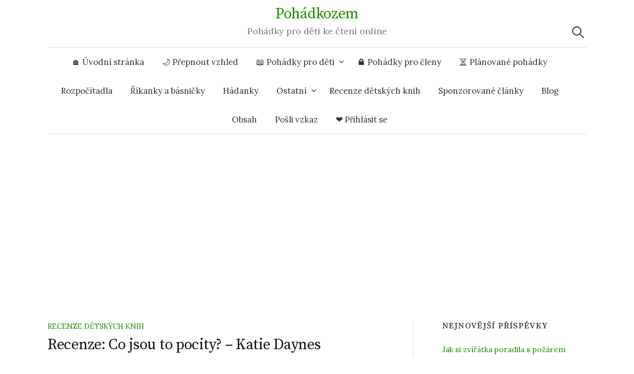

--- FILE ---
content_type: text/html; charset=UTF-8
request_url: https://www.pohadkozem.cz/recenze-co-jsou-to-pocity-daynes-katie/
body_size: 19352
content:
<!DOCTYPE html>
<html lang="cs">
<head>
<meta charset="UTF-8">
<meta name="viewport" content="width=device-width, initial-scale=1">
<link rel="pingback" href="">

<meta name='robots' content='index, follow, max-image-preview:large, max-snippet:-1, max-video-preview:-1' />
	<style>img:is([sizes="auto" i], [sizes^="auto," i]) { contain-intrinsic-size: 3000px 1500px }</style>
	
<!-- Google Tag Manager for WordPress by gtm4wp.com -->
<script data-cfasync="false" data-pagespeed-no-defer>
	var gtm4wp_datalayer_name = "dataLayer";
	var dataLayer = dataLayer || [];
</script>
<!-- End Google Tag Manager for WordPress by gtm4wp.com -->
	<!-- This site is optimized with the Yoast SEO plugin v26.3 - https://yoast.com/wordpress/plugins/seo/ -->
	<title>Recenze: Co jsou to pocity? - Katie Daynes | Pohádkozem</title><link rel="preload" data-rocket-preload as="style" href="https://fonts.googleapis.com/css?family=Source%20Serif%20Pro%3A400%7CLora%3A400%2C400italic%2C700&#038;subset=latin%2Clatin-ext&#038;display=swap" /><link rel="stylesheet" href="https://fonts.googleapis.com/css?family=Source%20Serif%20Pro%3A400%7CLora%3A400%2C400italic%2C700&#038;subset=latin%2Clatin-ext&#038;display=swap" media="print" onload="this.media='all'" /><noscript><link rel="stylesheet" href="https://fonts.googleapis.com/css?family=Source%20Serif%20Pro%3A400%7CLora%3A400%2C400italic%2C700&#038;subset=latin%2Clatin-ext&#038;display=swap" /></noscript>
	<meta name="description" content="Malé děti pokládají mnoho zvídavých otázek. Jednou z nich je i tato: &quot;Co jsou to pocity?&quot; Víte, jak jim správně odpovědět?" />
	<link rel="canonical" href="https://www.pohadkozem.cz/recenze-co-jsou-to-pocity-daynes-katie/" />
	<meta property="og:locale" content="cs_CZ" />
	<meta property="og:type" content="article" />
	<meta property="og:title" content="Recenze: Co jsou to pocity? - Katie Daynes | Pohádkozem" />
	<meta property="og:description" content="Malé děti pokládají mnoho zvídavých otázek. Jednou z nich je i tato: &quot;Co jsou to pocity?&quot; Víte, jak jim správně odpovědět?" />
	<meta property="og:url" content="https://www.pohadkozem.cz/recenze-co-jsou-to-pocity-daynes-katie/" />
	<meta property="og:site_name" content="Pohádkozem" />
	<meta property="article:publisher" content="https://www.facebook.com/1046524432094069/" />
	<meta property="og:image" content="https://www.pohadkozem.cz/wp-content/uploads/2022/03/IMG_3191-scaled.jpg" />
	<meta property="og:image:width" content="2560" />
	<meta property="og:image:height" content="1707" />
	<meta property="og:image:type" content="image/jpeg" />
	<meta name="author" content="Petra Š." />
	<meta name="twitter:card" content="summary_large_image" />
	<meta name="twitter:creator" content="@zubatestrasidlo" />
	<meta name="twitter:site" content="@zubatestrasidlo" />
	<script type="application/ld+json" class="yoast-schema-graph">{"@context":"https://schema.org","@graph":[{"@type":"Article","@id":"https://www.pohadkozem.cz/recenze-co-jsou-to-pocity-daynes-katie/#article","isPartOf":{"@id":"https://www.pohadkozem.cz/recenze-co-jsou-to-pocity-daynes-katie/"},"author":{"name":"Petra Š.","@id":"https://www.pohadkozem.cz/#/schema/person/634cddce2703cc688c05fae884abbb13"},"headline":"Recenze: Co jsou to pocity? &#8211; Katie Daynes","mainEntityOfPage":{"@id":"https://www.pohadkozem.cz/recenze-co-jsou-to-pocity-daynes-katie/"},"wordCount":589,"commentCount":2,"publisher":{"@id":"https://www.pohadkozem.cz/#organization"},"image":{"@id":"https://www.pohadkozem.cz/recenze-co-jsou-to-pocity-daynes-katie/#primaryimage"},"thumbnailUrl":"https://www.pohadkozem.cz/wp-content/uploads/2022/03/IMG_3191-scaled.jpg","keywords":["Recenze dětských knih","Tipy na dětské knihy"],"articleSection":["Recenze dětských knih"],"inLanguage":"cs","potentialAction":[{"@type":"CommentAction","name":"Comment","target":["https://www.pohadkozem.cz/recenze-co-jsou-to-pocity-daynes-katie/#respond"]}]},{"@type":"WebPage","@id":"https://www.pohadkozem.cz/recenze-co-jsou-to-pocity-daynes-katie/","url":"https://www.pohadkozem.cz/recenze-co-jsou-to-pocity-daynes-katie/","name":"Recenze: Co jsou to pocity? - Katie Daynes | Pohádkozem","isPartOf":{"@id":"https://www.pohadkozem.cz/#website"},"primaryImageOfPage":{"@id":"https://www.pohadkozem.cz/recenze-co-jsou-to-pocity-daynes-katie/#primaryimage"},"image":{"@id":"https://www.pohadkozem.cz/recenze-co-jsou-to-pocity-daynes-katie/#primaryimage"},"thumbnailUrl":"https://www.pohadkozem.cz/wp-content/uploads/2022/03/IMG_3191-scaled.jpg","description":"Malé děti pokládají mnoho zvídavých otázek. Jednou z nich je i tato: \"Co jsou to pocity?\" Víte, jak jim správně odpovědět?","breadcrumb":{"@id":"https://www.pohadkozem.cz/recenze-co-jsou-to-pocity-daynes-katie/#breadcrumb"},"inLanguage":"cs","potentialAction":[{"@type":"ReadAction","target":["https://www.pohadkozem.cz/recenze-co-jsou-to-pocity-daynes-katie/"]}]},{"@type":"ImageObject","inLanguage":"cs","@id":"https://www.pohadkozem.cz/recenze-co-jsou-to-pocity-daynes-katie/#primaryimage","url":"https://www.pohadkozem.cz/wp-content/uploads/2022/03/IMG_3191-scaled.jpg","contentUrl":"https://www.pohadkozem.cz/wp-content/uploads/2022/03/IMG_3191-scaled.jpg","width":2560,"height":1707,"caption":"Foto: Petra Šolajová"},{"@type":"BreadcrumbList","@id":"https://www.pohadkozem.cz/recenze-co-jsou-to-pocity-daynes-katie/#breadcrumb","itemListElement":[{"@type":"ListItem","position":1,"name":"Domů","item":"https://www.pohadkozem.cz/"},{"@type":"ListItem","position":2,"name":"Blog","item":"https://www.pohadkozem.cz/blog/"},{"@type":"ListItem","position":3,"name":"Recenze dětských knih","item":"https://www.pohadkozem.cz/blog/recenze-detskych-knih/"},{"@type":"ListItem","position":4,"name":"Recenze: Co jsou to pocity? &#8211; Katie Daynes"}]},{"@type":"WebSite","@id":"https://www.pohadkozem.cz/#website","url":"https://www.pohadkozem.cz/","name":"Pohádkozem","description":"Pohádky pro děti ke čtení online","publisher":{"@id":"https://www.pohadkozem.cz/#organization"},"potentialAction":[{"@type":"SearchAction","target":{"@type":"EntryPoint","urlTemplate":"https://www.pohadkozem.cz/?s={search_term_string}"},"query-input":{"@type":"PropertyValueSpecification","valueRequired":true,"valueName":"search_term_string"}}],"inLanguage":"cs"},{"@type":"Organization","@id":"https://www.pohadkozem.cz/#organization","name":"Pohádkozem","url":"https://www.pohadkozem.cz/","logo":{"@type":"ImageObject","inLanguage":"cs","@id":"https://www.pohadkozem.cz/#/schema/logo/image/","url":"https://www.pohadkozem.cz/wp-content/uploads/2020/02/pohadkozem-nahled.jpg","contentUrl":"https://www.pohadkozem.cz/wp-content/uploads/2020/02/pohadkozem-nahled.jpg","width":203,"height":203,"caption":"Pohádkozem"},"image":{"@id":"https://www.pohadkozem.cz/#/schema/logo/image/"},"sameAs":["https://www.facebook.com/1046524432094069/","https://x.com/zubatestrasidlo"]},{"@type":"Person","@id":"https://www.pohadkozem.cz/#/schema/person/634cddce2703cc688c05fae884abbb13","name":"Petra Š.","image":{"@type":"ImageObject","inLanguage":"cs","@id":"https://www.pohadkozem.cz/#/schema/person/image/","url":"https://secure.gravatar.com/avatar/87025a1846f26fe827306f0a80489b2729f6475ea43e007a5821fe6d17c94c2c?s=96&d=mm&r=g","contentUrl":"https://secure.gravatar.com/avatar/87025a1846f26fe827306f0a80489b2729f6475ea43e007a5821fe6d17c94c2c?s=96&d=mm&r=g","caption":"Petra Š."},"url":"https://www.pohadkozem.cz/author/petra-s/"}]}</script>
	<!-- / Yoast SEO plugin. -->


<link rel='dns-prefetch' href='//fonts.googleapis.com' />
<link href='https://fonts.gstatic.com' crossorigin rel='preconnect' />
<link rel="alternate" type="application/rss+xml" title="Pohádkozem &raquo; RSS zdroj" href="https://www.pohadkozem.cz/feed/" />
<link rel="alternate" type="application/rss+xml" title="Pohádkozem &raquo; RSS komentářů" href="https://www.pohadkozem.cz/comments/feed/" />
<link rel="alternate" type="application/rss+xml" title="Pohádkozem &raquo; RSS komentářů pro Recenze: Co jsou to pocity? &#8211; Katie Daynes" href="https://www.pohadkozem.cz/recenze-co-jsou-to-pocity-daynes-katie/feed/" />
<style id='wp-emoji-styles-inline-css' type='text/css'>

	img.wp-smiley, img.emoji {
		display: inline !important;
		border: none !important;
		box-shadow: none !important;
		height: 1em !important;
		width: 1em !important;
		margin: 0 0.07em !important;
		vertical-align: -0.1em !important;
		background: none !important;
		padding: 0 !important;
	}
</style>
<link rel='stylesheet' id='wp-block-library-css' href='https://www.pohadkozem.cz/wp-includes/css/dist/block-library/style.min.css?ver=6.8.3' type='text/css' media='all' />
<style id='classic-theme-styles-inline-css' type='text/css'>
/*! This file is auto-generated */
.wp-block-button__link{color:#fff;background-color:#32373c;border-radius:9999px;box-shadow:none;text-decoration:none;padding:calc(.667em + 2px) calc(1.333em + 2px);font-size:1.125em}.wp-block-file__button{background:#32373c;color:#fff;text-decoration:none}
</style>
<style id='global-styles-inline-css' type='text/css'>
:root{--wp--preset--aspect-ratio--square: 1;--wp--preset--aspect-ratio--4-3: 4/3;--wp--preset--aspect-ratio--3-4: 3/4;--wp--preset--aspect-ratio--3-2: 3/2;--wp--preset--aspect-ratio--2-3: 2/3;--wp--preset--aspect-ratio--16-9: 16/9;--wp--preset--aspect-ratio--9-16: 9/16;--wp--preset--color--black: #000000;--wp--preset--color--cyan-bluish-gray: #abb8c3;--wp--preset--color--white: #ffffff;--wp--preset--color--pale-pink: #f78da7;--wp--preset--color--vivid-red: #cf2e2e;--wp--preset--color--luminous-vivid-orange: #ff6900;--wp--preset--color--luminous-vivid-amber: #fcb900;--wp--preset--color--light-green-cyan: #7bdcb5;--wp--preset--color--vivid-green-cyan: #00d084;--wp--preset--color--pale-cyan-blue: #8ed1fc;--wp--preset--color--vivid-cyan-blue: #0693e3;--wp--preset--color--vivid-purple: #9b51e0;--wp--preset--gradient--vivid-cyan-blue-to-vivid-purple: linear-gradient(135deg,rgba(6,147,227,1) 0%,rgb(155,81,224) 100%);--wp--preset--gradient--light-green-cyan-to-vivid-green-cyan: linear-gradient(135deg,rgb(122,220,180) 0%,rgb(0,208,130) 100%);--wp--preset--gradient--luminous-vivid-amber-to-luminous-vivid-orange: linear-gradient(135deg,rgba(252,185,0,1) 0%,rgba(255,105,0,1) 100%);--wp--preset--gradient--luminous-vivid-orange-to-vivid-red: linear-gradient(135deg,rgba(255,105,0,1) 0%,rgb(207,46,46) 100%);--wp--preset--gradient--very-light-gray-to-cyan-bluish-gray: linear-gradient(135deg,rgb(238,238,238) 0%,rgb(169,184,195) 100%);--wp--preset--gradient--cool-to-warm-spectrum: linear-gradient(135deg,rgb(74,234,220) 0%,rgb(151,120,209) 20%,rgb(207,42,186) 40%,rgb(238,44,130) 60%,rgb(251,105,98) 80%,rgb(254,248,76) 100%);--wp--preset--gradient--blush-light-purple: linear-gradient(135deg,rgb(255,206,236) 0%,rgb(152,150,240) 100%);--wp--preset--gradient--blush-bordeaux: linear-gradient(135deg,rgb(254,205,165) 0%,rgb(254,45,45) 50%,rgb(107,0,62) 100%);--wp--preset--gradient--luminous-dusk: linear-gradient(135deg,rgb(255,203,112) 0%,rgb(199,81,192) 50%,rgb(65,88,208) 100%);--wp--preset--gradient--pale-ocean: linear-gradient(135deg,rgb(255,245,203) 0%,rgb(182,227,212) 50%,rgb(51,167,181) 100%);--wp--preset--gradient--electric-grass: linear-gradient(135deg,rgb(202,248,128) 0%,rgb(113,206,126) 100%);--wp--preset--gradient--midnight: linear-gradient(135deg,rgb(2,3,129) 0%,rgb(40,116,252) 100%);--wp--preset--font-size--small: 13px;--wp--preset--font-size--medium: 20px;--wp--preset--font-size--large: 36px;--wp--preset--font-size--x-large: 42px;--wp--preset--spacing--20: 0.44rem;--wp--preset--spacing--30: 0.67rem;--wp--preset--spacing--40: 1rem;--wp--preset--spacing--50: 1.5rem;--wp--preset--spacing--60: 2.25rem;--wp--preset--spacing--70: 3.38rem;--wp--preset--spacing--80: 5.06rem;--wp--preset--shadow--natural: 6px 6px 9px rgba(0, 0, 0, 0.2);--wp--preset--shadow--deep: 12px 12px 50px rgba(0, 0, 0, 0.4);--wp--preset--shadow--sharp: 6px 6px 0px rgba(0, 0, 0, 0.2);--wp--preset--shadow--outlined: 6px 6px 0px -3px rgba(255, 255, 255, 1), 6px 6px rgba(0, 0, 0, 1);--wp--preset--shadow--crisp: 6px 6px 0px rgba(0, 0, 0, 1);}:where(.is-layout-flex){gap: 0.5em;}:where(.is-layout-grid){gap: 0.5em;}body .is-layout-flex{display: flex;}.is-layout-flex{flex-wrap: wrap;align-items: center;}.is-layout-flex > :is(*, div){margin: 0;}body .is-layout-grid{display: grid;}.is-layout-grid > :is(*, div){margin: 0;}:where(.wp-block-columns.is-layout-flex){gap: 2em;}:where(.wp-block-columns.is-layout-grid){gap: 2em;}:where(.wp-block-post-template.is-layout-flex){gap: 1.25em;}:where(.wp-block-post-template.is-layout-grid){gap: 1.25em;}.has-black-color{color: var(--wp--preset--color--black) !important;}.has-cyan-bluish-gray-color{color: var(--wp--preset--color--cyan-bluish-gray) !important;}.has-white-color{color: var(--wp--preset--color--white) !important;}.has-pale-pink-color{color: var(--wp--preset--color--pale-pink) !important;}.has-vivid-red-color{color: var(--wp--preset--color--vivid-red) !important;}.has-luminous-vivid-orange-color{color: var(--wp--preset--color--luminous-vivid-orange) !important;}.has-luminous-vivid-amber-color{color: var(--wp--preset--color--luminous-vivid-amber) !important;}.has-light-green-cyan-color{color: var(--wp--preset--color--light-green-cyan) !important;}.has-vivid-green-cyan-color{color: var(--wp--preset--color--vivid-green-cyan) !important;}.has-pale-cyan-blue-color{color: var(--wp--preset--color--pale-cyan-blue) !important;}.has-vivid-cyan-blue-color{color: var(--wp--preset--color--vivid-cyan-blue) !important;}.has-vivid-purple-color{color: var(--wp--preset--color--vivid-purple) !important;}.has-black-background-color{background-color: var(--wp--preset--color--black) !important;}.has-cyan-bluish-gray-background-color{background-color: var(--wp--preset--color--cyan-bluish-gray) !important;}.has-white-background-color{background-color: var(--wp--preset--color--white) !important;}.has-pale-pink-background-color{background-color: var(--wp--preset--color--pale-pink) !important;}.has-vivid-red-background-color{background-color: var(--wp--preset--color--vivid-red) !important;}.has-luminous-vivid-orange-background-color{background-color: var(--wp--preset--color--luminous-vivid-orange) !important;}.has-luminous-vivid-amber-background-color{background-color: var(--wp--preset--color--luminous-vivid-amber) !important;}.has-light-green-cyan-background-color{background-color: var(--wp--preset--color--light-green-cyan) !important;}.has-vivid-green-cyan-background-color{background-color: var(--wp--preset--color--vivid-green-cyan) !important;}.has-pale-cyan-blue-background-color{background-color: var(--wp--preset--color--pale-cyan-blue) !important;}.has-vivid-cyan-blue-background-color{background-color: var(--wp--preset--color--vivid-cyan-blue) !important;}.has-vivid-purple-background-color{background-color: var(--wp--preset--color--vivid-purple) !important;}.has-black-border-color{border-color: var(--wp--preset--color--black) !important;}.has-cyan-bluish-gray-border-color{border-color: var(--wp--preset--color--cyan-bluish-gray) !important;}.has-white-border-color{border-color: var(--wp--preset--color--white) !important;}.has-pale-pink-border-color{border-color: var(--wp--preset--color--pale-pink) !important;}.has-vivid-red-border-color{border-color: var(--wp--preset--color--vivid-red) !important;}.has-luminous-vivid-orange-border-color{border-color: var(--wp--preset--color--luminous-vivid-orange) !important;}.has-luminous-vivid-amber-border-color{border-color: var(--wp--preset--color--luminous-vivid-amber) !important;}.has-light-green-cyan-border-color{border-color: var(--wp--preset--color--light-green-cyan) !important;}.has-vivid-green-cyan-border-color{border-color: var(--wp--preset--color--vivid-green-cyan) !important;}.has-pale-cyan-blue-border-color{border-color: var(--wp--preset--color--pale-cyan-blue) !important;}.has-vivid-cyan-blue-border-color{border-color: var(--wp--preset--color--vivid-cyan-blue) !important;}.has-vivid-purple-border-color{border-color: var(--wp--preset--color--vivid-purple) !important;}.has-vivid-cyan-blue-to-vivid-purple-gradient-background{background: var(--wp--preset--gradient--vivid-cyan-blue-to-vivid-purple) !important;}.has-light-green-cyan-to-vivid-green-cyan-gradient-background{background: var(--wp--preset--gradient--light-green-cyan-to-vivid-green-cyan) !important;}.has-luminous-vivid-amber-to-luminous-vivid-orange-gradient-background{background: var(--wp--preset--gradient--luminous-vivid-amber-to-luminous-vivid-orange) !important;}.has-luminous-vivid-orange-to-vivid-red-gradient-background{background: var(--wp--preset--gradient--luminous-vivid-orange-to-vivid-red) !important;}.has-very-light-gray-to-cyan-bluish-gray-gradient-background{background: var(--wp--preset--gradient--very-light-gray-to-cyan-bluish-gray) !important;}.has-cool-to-warm-spectrum-gradient-background{background: var(--wp--preset--gradient--cool-to-warm-spectrum) !important;}.has-blush-light-purple-gradient-background{background: var(--wp--preset--gradient--blush-light-purple) !important;}.has-blush-bordeaux-gradient-background{background: var(--wp--preset--gradient--blush-bordeaux) !important;}.has-luminous-dusk-gradient-background{background: var(--wp--preset--gradient--luminous-dusk) !important;}.has-pale-ocean-gradient-background{background: var(--wp--preset--gradient--pale-ocean) !important;}.has-electric-grass-gradient-background{background: var(--wp--preset--gradient--electric-grass) !important;}.has-midnight-gradient-background{background: var(--wp--preset--gradient--midnight) !important;}.has-small-font-size{font-size: var(--wp--preset--font-size--small) !important;}.has-medium-font-size{font-size: var(--wp--preset--font-size--medium) !important;}.has-large-font-size{font-size: var(--wp--preset--font-size--large) !important;}.has-x-large-font-size{font-size: var(--wp--preset--font-size--x-large) !important;}
:where(.wp-block-post-template.is-layout-flex){gap: 1.25em;}:where(.wp-block-post-template.is-layout-grid){gap: 1.25em;}
:where(.wp-block-columns.is-layout-flex){gap: 2em;}:where(.wp-block-columns.is-layout-grid){gap: 2em;}
:root :where(.wp-block-pullquote){font-size: 1.5em;line-height: 1.6;}
</style>
<link data-minify="1" rel='stylesheet' id='kk-star-ratings-css' href='https://www.pohadkozem.cz/wp-content/cache/min/1/wp-content/plugins/kk-star-ratings/src/core/public/css/kk-star-ratings.css?ver=1768909804' type='text/css' media='all' />
<link rel='stylesheet' id='better-recent-comments-css' href='https://www.pohadkozem.cz/wp-content/plugins/better-recent-comments/assets/css/better-recent-comments.min.css?ver=6.8.3' type='text/css' media='all' />
<link data-minify="1" rel='stylesheet' id='graphy-default-parent-style-css' href='https://www.pohadkozem.cz/wp-content/cache/min/1/wp-content/themes/graphy/style.css?ver=1768909804' type='text/css' media='all' />
<link data-minify="1" rel='stylesheet' id='graphy-child-style-css' href='https://www.pohadkozem.cz/wp-content/cache/min/1/wp-content/themes/pohadkozeme/style.css?ver=1768909804' type='text/css' media='all' />
<link data-minify="1" rel='stylesheet' id='dashicons-css' href='https://www.pohadkozem.cz/wp-content/cache/min/1/wp-includes/css/dashicons.min.css?ver=1768909804' type='text/css' media='all' />

<link data-minify="1" rel='stylesheet' id='genericons-css' href='https://www.pohadkozem.cz/wp-content/cache/min/1/wp-content/themes/graphy/genericons/genericons.css?ver=1768909804' type='text/css' media='all' />
<link data-minify="1" rel='stylesheet' id='normalize-css' href='https://www.pohadkozem.cz/wp-content/cache/min/1/wp-content/themes/graphy/css/normalize.css?ver=1768909804' type='text/css' media='all' />
<link data-minify="1" rel='stylesheet' id='graphy-style-css' href='https://www.pohadkozem.cz/wp-content/cache/min/1/wp-content/themes/pohadkozeme/style.css?ver=1768909804' type='text/css' media='all' />
<link data-minify="1" rel='stylesheet' id='wp-pagenavi-css' href='https://www.pohadkozem.cz/wp-content/cache/min/1/wp-content/plugins/wp-pagenavi/pagenavi-css.css?ver=1768909804' type='text/css' media='all' />
<script type="text/javascript" src="https://www.pohadkozem.cz/wp-includes/js/jquery/jquery.min.js?ver=3.7.1" id="jquery-core-js"></script>
<script type="text/javascript" src="https://www.pohadkozem.cz/wp-includes/js/jquery/jquery-migrate.min.js?ver=3.4.1" id="jquery-migrate-js"></script>
<script data-minify="1" type="text/javascript" src="https://www.pohadkozem.cz/wp-content/cache/min/1/wp-content/themes/pohadkozeme/js/scripts.js?ver=1768909804" id="graphy-child-scripts-js"></script>
<link rel="https://api.w.org/" href="https://www.pohadkozem.cz/wp-json/" /><link rel="alternate" title="JSON" type="application/json" href="https://www.pohadkozem.cz/wp-json/wp/v2/posts/3083" /><link rel="EditURI" type="application/rsd+xml" title="RSD" href="https://www.pohadkozem.cz/xmlrpc.php?rsd" />
<link rel='shortlink' href='https://www.pohadkozem.cz/?p=3083' />
<link rel="alternate" title="oEmbed (JSON)" type="application/json+oembed" href="https://www.pohadkozem.cz/wp-json/oembed/1.0/embed?url=https%3A%2F%2Fwww.pohadkozem.cz%2Frecenze-co-jsou-to-pocity-daynes-katie%2F" />
<link rel="alternate" title="oEmbed (XML)" type="text/xml+oembed" href="https://www.pohadkozem.cz/wp-json/oembed/1.0/embed?url=https%3A%2F%2Fwww.pohadkozem.cz%2Frecenze-co-jsou-to-pocity-daynes-katie%2F&#038;format=xml" />
<script type="application/ld+json">{
    "@context": "https://schema.org/",
    "@type": "CreativeWorkSeries",
    "name": "Recenze: Co jsou to pocity? - Katie Daynes",
    "aggregateRating": {
        "@type": "AggregateRating",
        "ratingValue": "5",
        "bestRating": "5",
        "ratingCount": "3"
    }
}</script>
<!-- Google Tag Manager for WordPress by gtm4wp.com -->
<!-- GTM Container placement set to footer -->
<script data-cfasync="false" data-pagespeed-no-defer>
	var dataLayer_content = {"visitorLoginState":"logged-out","visitorType":"visitor-logged-out","visitorUsername":"","pageTitle":"Recenze: Co jsou to pocity? - Katie Daynes | Pohádkozem","pagePostType":"post","pagePostType2":"single-post","pageCategory":["recenze-detskych-knih"],"pageAttributes":["recenze-detskych-knih","tipy-na-detske-knihy"],"pagePostAuthorID":47,"pagePostAuthor":"Petra Š.","pagePostDate":"15. 3. 2022","pagePostDateYear":2022,"pagePostDateMonth":3,"pagePostDateDay":15,"pagePostDateDayName":"Úterý","pagePostDateHour":23,"pagePostDateMinute":11,"pagePostDateIso":"2022-03-15T23:11:25+01:00","pagePostDateUnix":1647385885,"pagePostTerms":{"category":["Recenze dětských knih"],"post_tag":["Recenze dětských knih","Tipy na dětské knihy"],"meta":{"wtr-disable-reading-progress":"","wtr-disable-time-commitment":"","wtr-custom-time-label":"","post_views_count":1479,"wpfp_favorites":68,"snap_MYURL":"","snapEdIT":1,"swp_cache_timestamp":464893,"post_view":22,"is_post_view":"a:1:{i:0;s:13:\"54.36.149.249\";}"}},"postCountOnPage":1,"postCountTotal":1,"postID":3083,"postFormat":"standard"};
	dataLayer.push( dataLayer_content );
</script>
<script data-cfasync="false" data-pagespeed-no-defer>
(function(w,d,s,l,i){w[l]=w[l]||[];w[l].push({'gtm.start':
new Date().getTime(),event:'gtm.js'});var f=d.getElementsByTagName(s)[0],
j=d.createElement(s),dl=l!='dataLayer'?'&l='+l:'';j.async=true;j.src=
'//www.googletagmanager.com/gtm.js?id='+i+dl;f.parentNode.insertBefore(j,f);
})(window,document,'script','dataLayer','GTM-PX27XM9');
</script>
<!-- End Google Tag Manager for WordPress by gtm4wp.com -->	<style type="text/css">
		/* Colors */
				
			</style>
	<link rel="icon" href="https://www.pohadkozem.cz/wp-content/uploads/2016/06/favicon.jpg" sizes="32x32" />
<link rel="icon" href="https://www.pohadkozem.cz/wp-content/uploads/2016/06/favicon.jpg" sizes="192x192" />
<link rel="apple-touch-icon" href="https://www.pohadkozem.cz/wp-content/uploads/2016/06/favicon.jpg" />
<meta name="msapplication-TileImage" content="https://www.pohadkozem.cz/wp-content/uploads/2016/06/favicon.jpg" />
<noscript><style id="rocket-lazyload-nojs-css">.rll-youtube-player, [data-lazy-src]{display:none !important;}</style></noscript>









    <script>
    !function(t,e,n,s,a,c,i,o,p){t.AppsFlyerSdkObject=a,t.AF=t.AF||function(){(t.AF.q=t.AF.q||[]).push([Date.now()].concat(Array.prototype.slice.call(arguments)))},t.AF.id=t.AF.id||i,t.AF.plugins={},o=e.createElement(n),p=e.getElementsByTagName(n)[0],o.async=1,o.src="https://websdk.appsflyer.com?"+(c.length>0?"st="+c.split(",").sort().join(",")+"&":"")+(i.length>0?"af_id="+i:""),p.parentNode.insertBefore(o,p)}(window,document,"script",0,"AF","banners",{banners: {key: "2442e5d3-ebb5-457d-9e15-0563064fe4a1"}});
    AF('banners', 'showBanner')
    </script>


    <script async src="https://pagead2.googlesyndication.com/pagead/js/adsbygoogle.js?client=ca-pub-2998253830157912" crossorigin="anonymous"></script>

    
    
        


<meta name="generator" content="WP Rocket 3.18.3" data-wpr-features="wpr_minify_js wpr_minify_css wpr_preload_links wpr_desktop" /></head>

<body data-rsssl=1 class="wp-singular post-template-default single single-post postid-3083 single-format-standard wp-theme-graphy wp-child-theme-pohadkozeme has-sidebar footer-3 has-avatars">



<div data-rocket-location-hash="0ee4a141c21a482e9f82ef2633aa1711" class="mobile-ads"></div>

<div data-rocket-location-hash="ba6182f851aa8dae16e5bfe5593b32a1" id="page" class="hfeed site">

	<header data-rocket-location-hash="902f5dcb81486ab75eb070626f39f115" id="masthead" class="site-header">

		<div data-rocket-location-hash="478fffe82c92b86a529da12592945624" class="site-branding">
					<div class="site-title"><a href="https://www.pohadkozem.cz/" rel="home">Pohádkozem</a></div>
						<div class="site-description">Pohádky pro děti ke čtení online</div>
						</div><!-- .site-branding -->

				<nav id="site-navigation" class="main-navigation">
			<button class="menu-toggle"><span class="menu-text">Menu</span></button>
			<div class="menu-topmenu-container"><ul id="menu-topmenu" class="menu"><li id="menu-item-2228" class="menu-item menu-item-type-custom menu-item-object-custom menu-item-home menu-item-2228"><a href="https://www.pohadkozem.cz/">🏠 Úvodní stránka</a></li>
<li id="menu-item-9057" class="changemodemenu menu-item menu-item-type-custom menu-item-object-custom menu-item-9057"><a href="#" title="Změna režimu zobrazení (den/noc)">🌙 Přepnout vzhled</a></li>
<li id="menu-item-2231" class="menu-item menu-item-type-taxonomy menu-item-object-category menu-item-has-children menu-item-2231"><a href="https://www.pohadkozem.cz/pohadky/">📖 Pohádky pro děti</a>
<ul class="sub-menu">
	<li id="menu-item-7128" class="menu-item menu-item-type-custom menu-item-object-custom menu-item-7128"><a href="https://www.pohadkozem.cz/tag/kratke-pohadky/">⚡️ Krátké pohádky</a></li>
	<li id="menu-item-8471" class="menu-item menu-item-type-taxonomy menu-item-object-category menu-item-8471"><a href="https://www.pohadkozem.cz/audio-pohadky/">🎧 Audio pohádky</a></li>
	<li id="menu-item-7127" class="menu-item menu-item-type-taxonomy menu-item-object-category menu-item-7127"><a href="https://www.pohadkozem.cz/strasidelne-pohadky/">👻 Strašidelné pohádky</a></li>
	<li id="menu-item-6981" class="menu-item menu-item-type-custom menu-item-object-custom menu-item-6981"><a href="https://www.pohadkozem.cz/tag/promenlive-pohadky/">🧐 Proměnlivé pohádky</a></li>
	<li id="menu-item-2236" class="menu-item menu-item-type-taxonomy menu-item-object-category menu-item-2236"><a href="https://www.pohadkozem.cz/o-pejskovi-a-kocicce/">O pejskovi a&nbsp;kočičce</a></li>
	<li id="menu-item-9486" class="menu-item menu-item-type-taxonomy menu-item-object-category menu-item-9486"><a href="https://www.pohadkozem.cz/stare-povesti-ceske/">Staré pověsti české</a></li>
	<li id="menu-item-2234" class="menu-item menu-item-type-taxonomy menu-item-object-category menu-item-2234"><a href="https://www.pohadkozem.cz/skritek-vitek/">Skřítek Vítek</a></li>
	<li id="menu-item-2476" class="menu-item menu-item-type-taxonomy menu-item-object-category menu-item-2476"><a href="https://www.pohadkozem.cz/povidani-male-maji/">Povídání malé Máji</a></li>
</ul>
</li>
<li id="menu-item-2569" class="menu-item menu-item-type-taxonomy menu-item-object-category menu-item-2569"><a href="https://www.pohadkozem.cz/pohadky-pro-cleny/">🔒 Pohádky pro členy</a></li>
<li id="menu-item-7310" class="menu-item menu-item-type-post_type menu-item-object-page menu-item-7310"><a href="https://www.pohadkozem.cz/planovane-pohadky/">⏳ Plánované pohádky</a></li>
<li id="menu-item-2233" class="menu-item menu-item-type-taxonomy menu-item-object-category menu-item-2233"><a href="https://www.pohadkozem.cz/rozpocitadla-pro-deti/">Rozpočítadla</a></li>
<li id="menu-item-2237" class="menu-item menu-item-type-taxonomy menu-item-object-category menu-item-2237"><a href="https://www.pohadkozem.cz/rikanky/">Říkanky a&nbsp;básničky</a></li>
<li id="menu-item-2232" class="menu-item menu-item-type-taxonomy menu-item-object-category menu-item-2232"><a href="https://www.pohadkozem.cz/hadanky/">Hádanky</a></li>
<li id="menu-item-2239" class="menu-item menu-item-type-custom menu-item-object-custom menu-item-has-children menu-item-2239"><a href="/obsah/">Ostatní</a>
<ul class="sub-menu">
	<li id="menu-item-4065" class="menu-item menu-item-type-taxonomy menu-item-object-category menu-item-4065"><a href="https://www.pohadkozem.cz/ukolebavky/">Ukolébavky pro miminka</a></li>
	<li id="menu-item-2235" class="menu-item menu-item-type-taxonomy menu-item-object-category menu-item-2235"><a href="https://www.pohadkozem.cz/kytice/">Kytice</a></li>
	<li id="menu-item-2477" class="menu-item menu-item-type-taxonomy menu-item-object-category menu-item-2477"><a href="https://www.pohadkozem.cz/dasenka-cili-zivot-stenete/">Dášenka čili život štěněte</a></li>
	<li id="menu-item-3244" class="menu-item menu-item-type-taxonomy menu-item-object-category menu-item-3244"><a href="https://www.pohadkozem.cz/bily-sum/">Bílý šum</a></li>
	<li id="menu-item-5169" class="menu-item menu-item-type-post_type menu-item-object-page menu-item-5169"><a href="https://www.pohadkozem.cz/stitky/">Štítky</a></li>
	<li id="menu-item-2298" class="menu-item menu-item-type-post_type menu-item-object-page menu-item-2298"><a href="https://www.pohadkozem.cz/doporucujeme/">Doporučuji</a></li>
</ul>
</li>
<li id="menu-item-7348" class="menu-item menu-item-type-taxonomy menu-item-object-category current-post-ancestor current-menu-parent current-post-parent menu-item-7348"><a href="https://www.pohadkozem.cz/blog/recenze-detskych-knih/">Recenze dětských knih</a></li>
<li id="menu-item-12404" class="menu-item menu-item-type-taxonomy menu-item-object-category menu-item-12404"><a href="https://www.pohadkozem.cz/blog/sponzorovane-clanky-blog/">Sponzorované články</a></li>
<li id="menu-item-9031" class="menu-item menu-item-type-taxonomy menu-item-object-category current-post-ancestor menu-item-9031"><a href="https://www.pohadkozem.cz/blog/">Blog</a></li>
<li id="menu-item-2230" class="menu-item menu-item-type-post_type menu-item-object-page menu-item-2230"><a href="https://www.pohadkozem.cz/obsah/">Obsah</a></li>
<li id="menu-item-2229" class="menu-item menu-item-type-post_type menu-item-object-page menu-item-2229"><a href="https://www.pohadkozem.cz/posli-vzkaz/">Pošli vzkaz</a></li>
<li id="menu-item-3652" class="menu-item menu-item-type-custom menu-item-object-custom menu-item-3652"><a href="/vip">❤️ Přihlásit se</a></li>
</ul></div>						<form role="search" method="get" class="search-form" action="https://www.pohadkozem.cz/">
				<label>
					<span class="screen-reader-text">Vyhledávání</span>
					<input type="search" class="search-field" placeholder="Hledat &hellip;" value="" name="s" />
				</label>
				<input type="submit" class="search-submit" value="Hledat" />
			</form>			            
		</nav><!-- #site-navigation -->
		        
                      
        

		    

	</header><!-- #masthead -->

	<div data-rocket-location-hash="595d943ee05848cdfea111ae6e6fbd83" id="content" class="site-content">

	<div data-rocket-location-hash="80e7b013ee3a39d5e25e1e5ef3fe01d3" id="primary" class="content-area">
		<main id="main" class="site-main">


		
			
<div class="post-full post-full-summary">
	<article id="post-3083" class="post-3083 post type-post status-publish format-standard has-post-thumbnail hentry category-recenze-detskych-knih tag-recenze-detskych-knih tag-tipy-na-detske-knihy">
		<header class="entry-header">
			<div class="cat-links"><a rel="category tag" href="https://www.pohadkozem.cz/blog/recenze-detskych-knih/" class="category category-130">Recenze dětských knih</a></div><!-- .cat-links -->
			<h1 class="entry-title">Recenze: Co jsou to pocity? &#8211; Katie Daynes</h1>
				<div class="entry-meta">
		<span class="byline">
            <span class="author vcard"><a class="url fn n" href="https://www.pohadkozem.cz/author/petra-s/" title="Zobrazit veškeré příspěvky od Petra Š."><span class="author-name">Petra Š.</span></a>	</span>
		</span>
					<span class="entry-meta-sep"> - </span>
			<span class="comments-link">
				<a href="https://www.pohadkozem.cz/recenze-co-jsou-to-pocity-daynes-katie/#comments">Komentáře: 2</a>			</span>
			</div><!-- .entry-meta -->
				                                
                                    
                					</header><!-- .entry-header -->

		<div class="entry-content">
        
                    
        
			
<p>Malé děti se už od narození <strong>potýkají s&nbsp;mnoha různými pocity.</strong> Všichni bychom byli pochopitelně nejraději, kdyby byl jejich život prozářený pouze štěstím, musejí ale čelit i&nbsp;smutku, strachu nebo vzteku. Spolu s&nbsp;tím, jak rostou, je jejich úkolem naučit se tyto emoce rozpoznávat, zpracovávat a&nbsp;zvládat. A&nbsp;to nejen ve vztahu k&nbsp;sobě, ale i&nbsp;ve vztahu k&nbsp;ostatním. Právě s&nbsp;tím by jim mohlo pomoci toto <strong>ilustrované leporelo</strong>.</p>



<span id="more-3083"></span>



<h2 class="wp-block-heading">A proč?</h2>



<p>Období neodbytných otázek, kterému se mezi rodiči někdy říká také <em>„období a&nbsp;proč?“</em>, se u&nbsp;dětí zpravidla objevuje mezi třetím a&nbsp;čtvrtým rokem. Právě těmto dětem jsou určená <strong>leporela z&nbsp;edice První otázky a&nbsp;odpovědi.</strong> Ty cílí přímo na tyto malé raubíře a&nbsp;dávají si za úkol <strong>jednoduše jim zprostředkovat okolní svět</strong>, který se někdy může zdát složitý a&nbsp;nepochopitelný.</p>



<p>Vyjma pocitů vyšly v&nbsp;této edici i&nbsp;další knihy. Ty se věnují např.&nbsp;bacilům, růstu květin, vzniku deště a&nbsp;dokonce i&nbsp;odvěké otázce, kde se vlastně berou děti. Pořídit můžete i&nbsp;knihy, které vysvětlují, co jsou to hvězdy, kde se bere sníh, co je to spánek, a&nbsp;také praktickou knihu, která dětem nastíní, proč se musí oblékat.</p>



<figure class="wp-block-image size-large"><a href="https://www.pohadkozem.cz/wp-content/uploads/2022/03/IMG_3200-scaled.jpg"><img fetchpriority="high" decoding="async" width="700" height="467" src="data:image/svg+xml,%3Csvg%20xmlns='http://www.w3.org/2000/svg'%20viewBox='0%200%20700%20467'%3E%3C/svg%3E" alt="Recenze: Co jsou to pocity? - Daynes Katie" class="wp-image-3090" data-lazy-srcset="https://www.pohadkozem.cz/wp-content/uploads/2022/03/IMG_3200-700x467.jpg 700w, https://www.pohadkozem.cz/wp-content/uploads/2022/03/IMG_3200-465x310.jpg 465w, https://www.pohadkozem.cz/wp-content/uploads/2022/03/IMG_3200-768x512.jpg 768w, https://www.pohadkozem.cz/wp-content/uploads/2022/03/IMG_3200-1536x1024.jpg 1536w, https://www.pohadkozem.cz/wp-content/uploads/2022/03/IMG_3200-2048x1365.jpg 2048w, https://www.pohadkozem.cz/wp-content/uploads/2022/03/IMG_3200-80x53.jpg 80w, https://www.pohadkozem.cz/wp-content/uploads/2022/03/IMG_3200-800x533.jpg 800w" data-lazy-sizes="(max-width: 700px) 100vw, 700px" data-lazy-src="https://www.pohadkozem.cz/wp-content/uploads/2022/03/IMG_3200-700x467.jpg" /><noscript><img fetchpriority="high" decoding="async" width="700" height="467" src="https://www.pohadkozem.cz/wp-content/uploads/2022/03/IMG_3200-700x467.jpg" alt="Recenze: Co jsou to pocity? - Daynes Katie" class="wp-image-3090" srcset="https://www.pohadkozem.cz/wp-content/uploads/2022/03/IMG_3200-700x467.jpg 700w, https://www.pohadkozem.cz/wp-content/uploads/2022/03/IMG_3200-465x310.jpg 465w, https://www.pohadkozem.cz/wp-content/uploads/2022/03/IMG_3200-768x512.jpg 768w, https://www.pohadkozem.cz/wp-content/uploads/2022/03/IMG_3200-1536x1024.jpg 1536w, https://www.pohadkozem.cz/wp-content/uploads/2022/03/IMG_3200-2048x1365.jpg 2048w, https://www.pohadkozem.cz/wp-content/uploads/2022/03/IMG_3200-80x53.jpg 80w, https://www.pohadkozem.cz/wp-content/uploads/2022/03/IMG_3200-800x533.jpg 800w" sizes="(max-width: 700px) 100vw, 700px" /></noscript></a><figcaption>Foto: Petra Šolajová</figcaption></figure>



<h2 class="wp-block-heading">Kde se berou pocity?</h2>



<p>Kniha je přizpůsobená malým čtenářům, <strong>informace jsou tedy návodné a&nbsp;velmi jednoduše podané</strong>. Děti se při&nbsp;čtení dozvědí, co jsou to pocity, kde se berou, a&nbsp;jak je mohou prožívat. Trochu podrobněji pak poznají štěstí, smutek, hněv a&nbsp;strach. Závěrečná dvoustrana se věnuje tomu, <strong>jak se dají různé pocity zvládat</strong>, a&nbsp;to včetně několika praktických rad.</p>



<p>Téma pocitů je složité, některé proto může uklidnit, že pod knihou je podepsaný i&nbsp;odborník &#8211; v&nbsp;tomto případě dětská psycholožka. Knihy z&nbsp;této edice jsou určené pro děti od 3 let, každý rodič by měl ale sám posoudit, zda už jeho dítě dokáže knihu pochopit. Osobně si nicméně myslím, že je ideální <strong>pro děti až zhruba od 4 let</strong>. I&nbsp;ty mladší se ale při&nbsp;čtení dokážou pobavit a&nbsp;poučit, jen jim některé informace prozatím mohou unikat.</p>



<figure class="wp-block-image size-large"><a href="https://www.pohadkozem.cz/wp-content/uploads/2022/03/IMG_3297-scaled.jpg"><img decoding="async" width="700" height="467" src="data:image/svg+xml,%3Csvg%20xmlns='http://www.w3.org/2000/svg'%20viewBox='0%200%20700%20467'%3E%3C/svg%3E" alt="Recenze: Co jsou to pocity? - Daynes Katie" class="wp-image-3091" data-lazy-srcset="https://www.pohadkozem.cz/wp-content/uploads/2022/03/IMG_3297-700x467.jpg 700w, https://www.pohadkozem.cz/wp-content/uploads/2022/03/IMG_3297-465x310.jpg 465w, https://www.pohadkozem.cz/wp-content/uploads/2022/03/IMG_3297-768x512.jpg 768w, https://www.pohadkozem.cz/wp-content/uploads/2022/03/IMG_3297-1536x1024.jpg 1536w, https://www.pohadkozem.cz/wp-content/uploads/2022/03/IMG_3297-2048x1365.jpg 2048w, https://www.pohadkozem.cz/wp-content/uploads/2022/03/IMG_3297-80x53.jpg 80w, https://www.pohadkozem.cz/wp-content/uploads/2022/03/IMG_3297-800x533.jpg 800w" data-lazy-sizes="(max-width: 700px) 100vw, 700px" data-lazy-src="https://www.pohadkozem.cz/wp-content/uploads/2022/03/IMG_3297-700x467.jpg" /><noscript><img decoding="async" width="700" height="467" src="https://www.pohadkozem.cz/wp-content/uploads/2022/03/IMG_3297-700x467.jpg" alt="Recenze: Co jsou to pocity? - Daynes Katie" class="wp-image-3091" srcset="https://www.pohadkozem.cz/wp-content/uploads/2022/03/IMG_3297-700x467.jpg 700w, https://www.pohadkozem.cz/wp-content/uploads/2022/03/IMG_3297-465x310.jpg 465w, https://www.pohadkozem.cz/wp-content/uploads/2022/03/IMG_3297-768x512.jpg 768w, https://www.pohadkozem.cz/wp-content/uploads/2022/03/IMG_3297-1536x1024.jpg 1536w, https://www.pohadkozem.cz/wp-content/uploads/2022/03/IMG_3297-2048x1365.jpg 2048w, https://www.pohadkozem.cz/wp-content/uploads/2022/03/IMG_3297-80x53.jpg 80w, https://www.pohadkozem.cz/wp-content/uploads/2022/03/IMG_3297-800x533.jpg 800w" sizes="(max-width: 700px) 100vw, 700px" /></noscript></a><figcaption>Foto: Petra Šolajová</figcaption></figure>



<h2 class="wp-block-heading">Na zábavu se nezapomíná!</h2>



<p>Velkým plusem knihy jsou <strong>krásné ilustrace a&nbsp;také vyklápěcí okénka</strong>, která ukrývají odpovědi na položené otázky. Děti je mohou sami otevírat a&nbsp;více se tak do celého procesu předčítání zapojit. Věřím, že řada z&nbsp;nich ocení i&nbsp;to, že jednotlivé pocity jsou zobrazeny na zvířatech – hlavní roli hrají <a href="https://www.pohadkozem.cz/masa-a-zatoulany-krokodyl/">krokodýl</a>, mýval, opice a&nbsp;králík.</p>



<p>Leporelo je přizpůsobené dětem i&nbsp;z&nbsp;praktického hlediska. Rozměrově padne do dětských rukou a&nbsp;má <strong>14 stránek, které jsou z&nbsp;tvrdého papíru.</strong> Velmi pevná jsou i&nbsp;odklápěcí okénka, nemusíte tak mít strach, že dítě knihu zničí.</p>


<div class="kk-star-ratings kksr-auto kksr-align-left kksr-valign-bottom"
    data-payload='{&quot;align&quot;:&quot;left&quot;,&quot;id&quot;:&quot;3083&quot;,&quot;slug&quot;:&quot;default&quot;,&quot;valign&quot;:&quot;bottom&quot;,&quot;ignore&quot;:&quot;&quot;,&quot;reference&quot;:&quot;auto&quot;,&quot;class&quot;:&quot;&quot;,&quot;count&quot;:&quot;3&quot;,&quot;legendonly&quot;:&quot;&quot;,&quot;readonly&quot;:&quot;&quot;,&quot;score&quot;:&quot;5&quot;,&quot;starsonly&quot;:&quot;&quot;,&quot;best&quot;:&quot;5&quot;,&quot;gap&quot;:&quot;5&quot;,&quot;greet&quot;:&quot;Jak se vám líbila pohádka?&quot;,&quot;legend&quot;:&quot;5\/5 - (3 votes)&quot;,&quot;size&quot;:&quot;24&quot;,&quot;title&quot;:&quot;Recenze: Co jsou to pocity? - Katie Daynes&quot;,&quot;width&quot;:&quot;142.5&quot;,&quot;_legend&quot;:&quot;{score}\/{best} - ({count} {votes})&quot;,&quot;font_factor&quot;:&quot;1.25&quot;}'>
            
<div class="kksr-stars">
    
<div class="kksr-stars-inactive">
            <div class="kksr-star" data-star="1" style="padding-right: 5px">
            

<div class="kksr-icon" style="width: 24px; height: 24px;"></div>
        </div>
            <div class="kksr-star" data-star="2" style="padding-right: 5px">
            

<div class="kksr-icon" style="width: 24px; height: 24px;"></div>
        </div>
            <div class="kksr-star" data-star="3" style="padding-right: 5px">
            

<div class="kksr-icon" style="width: 24px; height: 24px;"></div>
        </div>
            <div class="kksr-star" data-star="4" style="padding-right: 5px">
            

<div class="kksr-icon" style="width: 24px; height: 24px;"></div>
        </div>
            <div class="kksr-star" data-star="5" style="padding-right: 5px">
            

<div class="kksr-icon" style="width: 24px; height: 24px;"></div>
        </div>
    </div>
    
<div class="kksr-stars-active" style="width: 142.5px;">
            <div class="kksr-star" style="padding-right: 5px">
            

<div class="kksr-icon" style="width: 24px; height: 24px;"></div>
        </div>
            <div class="kksr-star" style="padding-right: 5px">
            

<div class="kksr-icon" style="width: 24px; height: 24px;"></div>
        </div>
            <div class="kksr-star" style="padding-right: 5px">
            

<div class="kksr-icon" style="width: 24px; height: 24px;"></div>
        </div>
            <div class="kksr-star" style="padding-right: 5px">
            

<div class="kksr-icon" style="width: 24px; height: 24px;"></div>
        </div>
            <div class="kksr-star" style="padding-right: 5px">
            

<div class="kksr-icon" style="width: 24px; height: 24px;"></div>
        </div>
    </div>
</div>
                

<div class="kksr-legend" style="font-size: 19.2px;">
            5/5 - (3 votes)    </div>
    </div>
			



   



	</div><!-- .entry-content -->


				<div class="tags-links">
			<a href="https://www.pohadkozem.cz/tag/recenze-detskych-knih/" rel="tag">Recenze dětských knih</a>, <a href="https://www.pohadkozem.cz/tag/tipy-na-detske-knihy/" rel="tag">Tipy na dětské knihy</a>		</div>
		
			<div class="author-profile">
		<div class="author-profile-avatar">
			<img alt='Petra Š.' src="data:image/svg+xml,%3Csvg%20xmlns='http://www.w3.org/2000/svg'%20viewBox='0%200%2090%2090'%3E%3C/svg%3E" data-lazy-srcset='https://secure.gravatar.com/avatar/87025a1846f26fe827306f0a80489b2729f6475ea43e007a5821fe6d17c94c2c?s=180&#038;d=mm&#038;r=g 2x' class='avatar avatar-90 photo' height='90' width='90' decoding='async' data-lazy-src="https://secure.gravatar.com/avatar/87025a1846f26fe827306f0a80489b2729f6475ea43e007a5821fe6d17c94c2c?s=90&#038;d=mm&#038;r=g"/><noscript><img alt='Petra Š.' src='https://secure.gravatar.com/avatar/87025a1846f26fe827306f0a80489b2729f6475ea43e007a5821fe6d17c94c2c?s=90&#038;d=mm&#038;r=g' srcset='https://secure.gravatar.com/avatar/87025a1846f26fe827306f0a80489b2729f6475ea43e007a5821fe6d17c94c2c?s=180&#038;d=mm&#038;r=g 2x' class='avatar avatar-90 photo' height='90' width='90' decoding='async'/></noscript>		</div><!-- .author-profile-avatar -->
		<div class="author-profile-meta">
			<div class="author-profile-name"><strong>Petra Š.</strong></div>
		</div><!-- .author-profile-meta -->
		<div class="author-profile-description">
						<a class="author-profile-description-link" href="https://www.pohadkozem.cz/author/petra-s/" rel="author">Zobrazit veškeré příspěvky od Petra Š. &rarr;</a>
		</div><!-- .author-profile-description -->
	</div><!-- .author-profile -->
	
	</article><!-- #post-## -->
</div><!-- .post-full -->

	<nav class="navigation post-navigation">
		<h2 class="screen-reader-text">Navigace příspěvku</h2>
		<div class="nav-links">
			<div class="nav-previous"><div class="post-nav-title">Starší příspěvek</div><a href="https://www.pohadkozem.cz/o-rose-na-pavucine/" rel="prev">O rose na pavučině</a></div><div class="nav-next"><div class="post-nav-title">Novější příspěvek</div><a href="https://www.pohadkozem.cz/musle-a-jeji-perla/" rel="next">Mušle a&nbsp;její perla</a></div>		</div><!-- .nav-links -->
	</nav><!-- .post-navigation -->
	
               

			
<div id="comments" class="comments-area">

	
			<h2 class="comments-title">
			Komentáře: 2		</h2>

		
		<ol class="comment-list">
					<li id="comment-2884" class="comment even thread-even depth-1 parent">
			<article id="div-comment-2884" class="comment-body">
				<footer class="comment-meta">
					<div class="comment-author vcard">
						<img alt='Julie' src="data:image/svg+xml,%3Csvg%20xmlns='http://www.w3.org/2000/svg'%20viewBox='0%200%2060%2060'%3E%3C/svg%3E" data-lazy-srcset='https://secure.gravatar.com/avatar/bef4eabce40a51bad18016d37ce057e9a49ba42e1a065a7cdfacfdbca17be1ed?s=120&#038;d=mm&#038;r=g 2x' class='avatar avatar-60 photo' height='60' width='60' decoding='async' data-lazy-src="https://secure.gravatar.com/avatar/bef4eabce40a51bad18016d37ce057e9a49ba42e1a065a7cdfacfdbca17be1ed?s=60&#038;d=mm&#038;r=g"/><noscript><img alt='Julie' src='https://secure.gravatar.com/avatar/bef4eabce40a51bad18016d37ce057e9a49ba42e1a065a7cdfacfdbca17be1ed?s=60&#038;d=mm&#038;r=g' srcset='https://secure.gravatar.com/avatar/bef4eabce40a51bad18016d37ce057e9a49ba42e1a065a7cdfacfdbca17be1ed?s=120&#038;d=mm&#038;r=g 2x' class='avatar avatar-60 photo' height='60' width='60' loading='lazy' decoding='async'/></noscript>						<b class="fn">Julie</b> <span class="says">napsal:</span>					</div><!-- .comment-author -->

					<div class="comment-metadata">
						<a href="https://www.pohadkozem.cz/recenze-co-jsou-to-pocity-daynes-katie/#comment-2884"><time datetime="2022-03-16T21:39:59+01:00">16. 3. 2022 (21:39)</time></a>					</div><!-- .comment-metadata -->

									</footer><!-- .comment-meta -->

				<div class="comment-content">
					<p>A dá se to ještě někde koupit? Nebo musím do knihovny? 😀</p>
				</div><!-- .comment-content -->

				<div class="reply"><a rel="nofollow" class="comment-reply-link" href="#comment-2884" data-commentid="2884" data-postid="3083" data-belowelement="div-comment-2884" data-respondelement="respond" data-replyto="Odpovědět: Julie" aria-label="Odpovědět: Julie">Odpovědět</a></div>			</article><!-- .comment-body -->
		<ol class="children">
		<li id="comment-2907" class="comment odd alt depth-2">
			<article id="div-comment-2907" class="comment-body">
				<footer class="comment-meta">
					<div class="comment-author vcard">
						<img alt='Petra' src="data:image/svg+xml,%3Csvg%20xmlns='http://www.w3.org/2000/svg'%20viewBox='0%200%2060%2060'%3E%3C/svg%3E" data-lazy-srcset='https://secure.gravatar.com/avatar/87025a1846f26fe827306f0a80489b2729f6475ea43e007a5821fe6d17c94c2c?s=120&#038;d=mm&#038;r=g 2x' class='avatar avatar-60 photo' height='60' width='60' decoding='async' data-lazy-src="https://secure.gravatar.com/avatar/87025a1846f26fe827306f0a80489b2729f6475ea43e007a5821fe6d17c94c2c?s=60&#038;d=mm&#038;r=g"/><noscript><img alt='Petra' src='https://secure.gravatar.com/avatar/87025a1846f26fe827306f0a80489b2729f6475ea43e007a5821fe6d17c94c2c?s=60&#038;d=mm&#038;r=g' srcset='https://secure.gravatar.com/avatar/87025a1846f26fe827306f0a80489b2729f6475ea43e007a5821fe6d17c94c2c?s=120&#038;d=mm&#038;r=g 2x' class='avatar avatar-60 photo' height='60' width='60' loading='lazy' decoding='async'/></noscript>						<b class="fn">Petra</b> <span class="says">napsal:</span>					</div><!-- .comment-author -->

					<div class="comment-metadata">
						<a href="https://www.pohadkozem.cz/recenze-co-jsou-to-pocity-daynes-katie/#comment-2907"><time datetime="2022-04-01T12:58:44+01:00">1. 4. 2022 (12:58)</time></a>					</div><!-- .comment-metadata -->

									</footer><!-- .comment-meta -->

				<div class="comment-content">
					<p>Teď je kniha vyprodaná, ale v&nbsp;červenci by měl být hotový dotisk a&nbsp;zase bude normálně k&nbsp;sehnání.</p>
				</div><!-- .comment-content -->

				<div class="reply"><a rel="nofollow" class="comment-reply-link" href="#comment-2907" data-commentid="2907" data-postid="3083" data-belowelement="div-comment-2907" data-respondelement="respond" data-replyto="Odpovědět: Petra" aria-label="Odpovědět: Petra">Odpovědět</a></div>			</article><!-- .comment-body -->
		</li><!-- #comment-## -->
</ol><!-- .children -->
</li><!-- #comment-## -->
		</ol><!-- .comment-list -->

		
	
	
		<div id="respond" class="comment-respond">
		<h3 id="reply-title" class="comment-reply-title">Napsat komentář <small><a rel="nofollow" id="cancel-comment-reply-link" href="/recenze-co-jsou-to-pocity-daynes-katie/#respond" style="display:none;">Zrušit odpověď na komentář</a></small></h3><form action="https://www.pohadkozem.cz/wp-comments-post.php" method="post" id="commentform" class="comment-form"><p class="comment-notes"><span id="email-notes">Vaše e-mailová adresa nebude zveřejněna.</span> <span class="required-field-message">Vyžadované informace jsou označeny <span class="required">*</span></span></p><p class="comment-form-comment"><label for="comment">Komentář <span class="required">*</span></label> <textarea id="comment" name="comment" cols="45" rows="8" maxlength="65525" required></textarea></p><p class="comment-form-author"><label for="author">Jméno <span class="required">*</span></label> <input id="author" name="author" type="text" value="" size="30" maxlength="245" autocomplete="name" required /></p>
<p class="comment-form-email"><label for="email">E-mail <span class="required">*</span></label> <input id="email" name="email" type="email" value="" size="30" maxlength="100" aria-describedby="email-notes" autocomplete="email" required /></p>
<p class="comment-form-url"><label for="url">Webová stránka</label> <input id="url" name="url" type="url" value="" size="30" maxlength="200" autocomplete="url" /></p>
<p class="form-submit"><input name="submit" type="submit" id="submit" class="submit" value="Odeslat komentář" /> <input type='hidden' name='comment_post_ID' value='3083' id='comment_post_ID' />
<input type='hidden' name='comment_parent' id='comment_parent' value='0' />
</p><p style="display: none;"><input type="hidden" id="akismet_comment_nonce" name="akismet_comment_nonce" value="9a161996ba" /></p><p style="display: none !important;" class="akismet-fields-container" data-prefix="ak_"><label>&#916;<textarea name="ak_hp_textarea" cols="45" rows="8" maxlength="100"></textarea></label><input type="hidden" id="ak_js_1" name="ak_js" value="156"/><script>document.getElementById( "ak_js_1" ).setAttribute( "value", ( new Date() ).getTime() );</script></p></form>	</div><!-- #respond -->
	<p class="akismet_comment_form_privacy_notice">Tento web používá Akismet k omezení spamu. <a href="https://akismet.com/privacy/" target="_blank" rel="nofollow noopener">Podívejte se, jak data z komentářů zpracováváme.</a></p>
</div><!-- #comments -->



		
		</main><!-- #main -->
	</div><!-- #primary -->


<div data-rocket-location-hash="e73cdd36168a351be7fdd3611815f776" id="secondary" class="sidebar-area" role="complementary">
		<div class="normal-sidebar widget-area">
		
		<aside id="recent-posts-2" class="widget widget_recent_entries">
		<h2 class="widget-title">Nejnovější příspěvky</h2>
		<ul>
											<li>
					<a href="https://www.pohadkozem.cz/jak-si-zviratka-poradila-s-pozarem/">Jak si zvířátka poradila s&nbsp;požárem</a>
									</li>
											<li>
					<a href="https://www.pohadkozem.cz/snehove-prokleti/">Sněhové prokletí</a>
									</li>
											<li>
					<a href="https://www.pohadkozem.cz/slunecni-princezna/">Sluneční princezna</a>
									</li>
											<li>
					<a href="https://www.pohadkozem.cz/zubata-strasidla-navsteva-carodeje-budika/">Zubatá strašidla: Návštěva čaroděje Budíka</a>
									</li>
											<li>
					<a href="https://www.pohadkozem.cz/carodejnicky-special-zubatych-strasidel/">Čarodějnický speciál Zubatých strašidel</a>
									</li>
					</ul>

		</aside><aside id="better_recent_comments-2" class="widget widget_recent_comments"><h2 class="widget-title">Nejnovější komentáře</h2><ul id="better-recent-comments" class="recent-comments-list"><li class="recentcomments recent-comment"><div class="comment-wrap"><span class="comment-author-link">Kristýna</span> o <span class="comment-post"><a href="https://www.pohadkozem.cz/zubata-strasidla-a-konec-skolniho-roku/#comment-16934">Zubatá strašidla a&nbsp;konec školního roku</a></span>: &ldquo;<span class="comment-excerpt">Moje děti milují zubatá strašidla, škoda, že není celá knížka. 😀</span>&rdquo;</div></li><li class="recentcomments recent-comment"><div class="comment-wrap"><span class="comment-author-link">Eugenia</span> o <span class="comment-post"><a href="https://www.pohadkozem.cz/jasnicka-a-prokleta-vez/#comment-16924">Jasnička a&nbsp;prokletá věž</a></span>: &ldquo;<span class="comment-excerpt">Opravdu moc krásná pohádka.</span>&rdquo;</div></li><li class="recentcomments recent-comment"><div class="comment-wrap"><span class="comment-author-link">Klára</span> o <span class="comment-post"><a href="https://www.pohadkozem.cz/vanocni-pozvani/#comment-16921">Vánoční pozvání</a></span>: &ldquo;<span class="comment-excerpt">Tohle by chtělo přepsat, to není pohádka ani příběh. Spíše jen opakování vět dokola. 🙁</span>&rdquo;</div></li></ul></aside><aside id="tag_cloud-2" class="widget widget_tag_cloud"><h2 class="widget-title">Štítky</h2><div class="tagcloud"><a href="https://www.pohadkozem.cz/tag/kratke-pohadky/" class="tag-cloud-link tag-link-18 tag-link-position-1" style="font-size: 15pt;" aria-label="Krátké pohádky (965 položek)">Krátké pohádky</a>
<a href="https://www.pohadkozem.cz/tag/zviratka/" class="tag-cloud-link tag-link-17 tag-link-position-2" style="font-size: 13.809523809524pt;" aria-label="Pohádky o zvířátkách (381 položek)">Pohádky o zvířátkách</a>
<a href="https://www.pohadkozem.cz/tag/pohadky-o-detech/" class="tag-cloud-link tag-link-192 tag-link-position-3" style="font-size: 13.452380952381pt;" aria-label="Pohádky o dětech (285 položek)">Pohádky o dětech</a>
<a href="https://www.pohadkozem.cz/tag/pohadky-pro-skolaky/" class="tag-cloud-link tag-link-296 tag-link-position-4" style="font-size: 12.172619047619pt;" aria-label="Pohádky pro školáky (106 položek)">Pohádky pro školáky</a>
<a href="https://www.pohadkozem.cz/tag/zimni-pohadky/" class="tag-cloud-link tag-link-234 tag-link-position-5" style="font-size: 12.083333333333pt;" aria-label="Zimní pohádky (98 položek)">Zimní pohádky</a>
<a href="https://www.pohadkozem.cz/tag/pohadky-pro-predskolaky/" class="tag-cloud-link tag-link-356 tag-link-position-6" style="font-size: 11.72619047619pt;" aria-label="Pohádky pro předškoláky (74 položek)">Pohádky pro předškoláky</a>
<a href="https://www.pohadkozem.cz/tag/pohadky-o-princeznach/" class="tag-cloud-link tag-link-151 tag-link-position-7" style="font-size: 11.577380952381pt;" aria-label="Pohádky o princeznách (66 položek)">Pohádky o princeznách</a>
<a href="https://www.pohadkozem.cz/tag/pohadky-o-skritcich/" class="tag-cloud-link tag-link-23 tag-link-position-8" style="font-size: 11.547619047619pt;" aria-label="Pohádky o skřítcích (65 položek)">Pohádky o skřítcích</a>
<a href="https://www.pohadkozem.cz/tag/pohadky-o-lese/" class="tag-cloud-link tag-link-263 tag-link-position-9" style="font-size: 11.488095238095pt;" aria-label="Pohádky o lese (62 položek)">Pohádky o lese</a>
<a href="https://www.pohadkozem.cz/tag/pohadky-o-kouzlech/" class="tag-cloud-link tag-link-332 tag-link-position-10" style="font-size: 11.458333333333pt;" aria-label="Pohádky o kouzlech (61 položek)">Pohádky o kouzlech</a>
<a href="https://www.pohadkozem.cz/tag/vanocni-pohadky/" class="tag-cloud-link tag-link-235 tag-link-position-11" style="font-size: 11.428571428571pt;" aria-label="Vánoční pohádky (59 položek)">Vánoční pohádky</a>
<a href="https://www.pohadkozem.cz/tag/pohadky-o-vilach/" class="tag-cloud-link tag-link-148 tag-link-position-12" style="font-size: 11.369047619048pt;" aria-label="Pohádky o vílách (57 položek)">Pohádky o vílách</a>
<a href="https://www.pohadkozem.cz/tag/pohadky-o-psech/" class="tag-cloud-link tag-link-250 tag-link-position-13" style="font-size: 11.25pt;" aria-label="Pohádky o psech (51 položek)">Pohádky o psech</a>
<a href="https://www.pohadkozem.cz/tag/tradicni-pohadky/" class="tag-cloud-link tag-link-201 tag-link-position-14" style="font-size: 11.160714285714pt;" aria-label="Tradiční pohádky (48 položek)">Tradiční pohádky</a>
<a href="https://www.pohadkozem.cz/tag/pohadky-o-strasidlech/" class="tag-cloud-link tag-link-144 tag-link-position-15" style="font-size: 10.892857142857pt;" aria-label="Pohádky o strašidlech (39 položek)">Pohádky o strašidlech</a>
<a href="https://www.pohadkozem.cz/tag/pohadky-o-ptacich/" class="tag-cloud-link tag-link-280 tag-link-position-16" style="font-size: 10.714285714286pt;" aria-label="Pohádky o ptácích (34 položek)">Pohádky o ptácích</a>
<a href="https://www.pohadkozem.cz/tag/pohadky-o-kockach/" class="tag-cloud-link tag-link-147 tag-link-position-17" style="font-size: 10.714285714286pt;" aria-label="Pohádky o kočkách (34 položek)">Pohádky o kočkách</a>
<a href="https://www.pohadkozem.cz/tag/pohadky-pro-holky/" class="tag-cloud-link tag-link-354 tag-link-position-18" style="font-size: 10.535714285714pt;" aria-label="Pohádky pro holky (29 položek)">Pohádky pro holky</a>
<a href="https://www.pohadkozem.cz/tag/adventni-pohadka/" class="tag-cloud-link tag-link-302 tag-link-position-19" style="font-size: 10.47619047619pt;" aria-label="Adventní pohádka (28 položek)">Adventní pohádka</a>
<a href="https://www.pohadkozem.cz/tag/podzimni-pohadky/" class="tag-cloud-link tag-link-270 tag-link-position-20" style="font-size: 10.446428571429pt;" aria-label="Podzimní pohádky (27 položek)">Podzimní pohádky</a>
<a href="https://www.pohadkozem.cz/tag/pohadky-o-princich/" class="tag-cloud-link tag-link-155 tag-link-position-21" style="font-size: 10.446428571429pt;" aria-label="Pohádky o princích (27 položek)">Pohádky o princích</a>
<a href="https://www.pohadkozem.cz/tag/pohadky-o-medvedech/" class="tag-cloud-link tag-link-191 tag-link-position-22" style="font-size: 10.386904761905pt;" aria-label="Pohádky o medvědech (26 položek)">Pohádky o medvědech</a>
<a href="https://www.pohadkozem.cz/tag/velikonocni-pohadky/" class="tag-cloud-link tag-link-255 tag-link-position-23" style="font-size: 10.386904761905pt;" aria-label="Velikonoční pohádky (26 položek)">Velikonoční pohádky</a>
<a href="https://www.pohadkozem.cz/tag/ctenarske-pohadky/" class="tag-cloud-link tag-link-29 tag-link-position-24" style="font-size: 10.327380952381pt;" aria-label="Čtenářské pohádky (25 položek)">Čtenářské pohádky</a>
<a href="https://www.pohadkozem.cz/tag/pohadky-o-dracich/" class="tag-cloud-link tag-link-145 tag-link-position-25" style="font-size: 10.119047619048pt;" aria-label="Pohádky o dracích (21 položek)">Pohádky o dracích</a>
<a href="https://www.pohadkozem.cz/tag/pohadky-o-autech/" class="tag-cloud-link tag-link-146 tag-link-position-26" style="font-size: 10.059523809524pt;" aria-label="Pohádky o autech (20 položek)">Pohádky o autech</a>
<a href="https://www.pohadkozem.cz/tag/pohadky-o-zubatych-strasidlech/" class="tag-cloud-link tag-link-331 tag-link-position-27" style="font-size: 10.059523809524pt;" aria-label="Pohádky o zubatých strašidlech (20 položek)">Pohádky o zubatých strašidlech</a>
<a href="https://www.pohadkozem.cz/tag/hmyzi-pohadky/" class="tag-cloud-link tag-link-119 tag-link-position-28" style="font-size: 10pt;" aria-label="Hmyzí pohádky (19 položek)">Hmyzí pohádky</a>
<a href="https://www.pohadkozem.cz/tag/bajky-o-zviratkach/" class="tag-cloud-link tag-link-316 tag-link-position-29" style="font-size: 10pt;" aria-label="Bajky o zvířátkách (19 položek)">Bajky o zvířátkách</a>
<a href="https://www.pohadkozem.cz/tag/jarni-pohadky/" class="tag-cloud-link tag-link-109 tag-link-position-30" style="font-size: 10pt;" aria-label="Jarní pohádky (19 položek)">Jarní pohádky</a></div>
</aside>	</div><!-- .normal-sidebar -->
	</div><!-- #secondary -->

  
 
  
	</div><!-- #content -->

	<footer id="colophon" class="site-footer">

		
	<div id="supplementary" class="footer-widget-area" role="complementary">
		<div class="footer-widget-wrapper">
			<div class="footer-widget">
								<div class="footer-widget-1 widget-area">
					<aside id="text-7" class="widget widget_text"><h2 class="widget-title">Pohádkozem.cz</h2>			<div class="textwidget"><p>Přečtěte dětem pohádku na dobrou noc před spaním!</p>
<p>✅ Krátké pohádky a&nbsp;říkanky</p>
<p>✅ Pohádky ke čtení online a&nbsp;zdarma</p>
<p>✅ Více než 1&nbsp;000+ pohádek pro děti na dobrou noc</p>
</div>
		</aside>				</div><!-- .footer-widget-1 -->
												<div class="footer-widget-2 widget-area">
					<aside id="text-12" class="widget widget_text">			<div class="textwidget"><ul>
<li><a href="https://www.pohadkozem.cz/doporucujeme/">Oblíbené e-shopy a&nbsp;weby »</a></li>
<li><a href="https://www.pohadkozem.cz/zdroje/">Zdroje pohádek »</a></li>
<li><a href="https://www.pohadkozem.cz/informace-o-vyuzivani-cookies/">Informace o&nbsp;využívání Cookies »</a></li>
<li><a href="https://www.pohadkozem.cz/zasady-ochrany-osobnich-udaju/">Zásady ochrany osobních údajů »</a></li>
<li><a href="https://www.pohadkozem.cz/inzerce/">Inzerce na webu »</a></li>
<li><a href="https://www.pohadkozem.cz/pr-clanky-na-pohadkozemi/">Inzerce na webu &#8211; PR&nbsp;články »</a></li>
<li><a href="https://www.pohadkozem.cz/kontakt/">Kontakt »</a></li>
</ul>
</div>
		</aside>				</div><!-- .footer-widget-2 -->
												<div class="footer-widget-3 widget-area">
					<aside id="text-13" class="widget widget_text"><h2 class="widget-title">Kontakt</h2>			<div class="textwidget"><p><a href="https://www.pohadkozem.cz/clenska-sekce/">Podpořte pohádkozem a&nbsp;získejte přístup bez reklam  »</a></p>
<p>Šíření obsahu těchto stránek je bez písemného souhlasu autorů zakázáno.</p>
<p>Máte dotaz? Napište mi na <a href="mailto:pohadkozem@gmail.com">pohadkozem@gmail.com</a></p>
</div>
		</aside>				</div><!-- .footer-widget-3 -->
											</div><!-- .footer-widget -->
		</div><!-- .footer-widget-wrapper -->
	</div><!-- #supplementary -->


		<div class="site-bottom">

			<div class="site-info">
				<div class="site-copyright">
					&copy; 2016–2026 <a href="https://www.pohadkozem.cz/" rel="home">Pohádkozem</a>
				</div><!-- .site-copyright -->
				
			</div><!-- .site-info -->

		</div><!-- .site-bottom -->
        
        


	</footer><!-- #colophon -->
  
</div><!-- #page -->

<a class="backtotop dashicons dashicons-arrow-up-alt2" href="#" title="Nahoru"></a>

<script type="speculationrules">
{"prefetch":[{"source":"document","where":{"and":[{"href_matches":"\/*"},{"not":{"href_matches":["\/wp-*.php","\/wp-admin\/*","\/wp-content\/uploads\/*","\/wp-content\/*","\/wp-content\/plugins\/*","\/wp-content\/themes\/pohadkozeme\/*","\/wp-content\/themes\/graphy\/*","\/*\\?(.+)"]}},{"not":{"selector_matches":"a[rel~=\"nofollow\"]"}},{"not":{"selector_matches":".no-prefetch, .no-prefetch a"}}]},"eagerness":"conservative"}]}
</script>

<!-- GTM Container placement set to footer -->
<!-- Google Tag Manager (noscript) -->
				<noscript><iframe src="https://www.googletagmanager.com/ns.html?id=GTM-PX27XM9" height="0" width="0" style="display:none;visibility:hidden" aria-hidden="true"></iframe></noscript>
<!-- End Google Tag Manager (noscript) --><script type="text/javascript" id="kk-star-ratings-js-extra">
/* <![CDATA[ */
var kk_star_ratings = {"action":"kk-star-ratings","endpoint":"https:\/\/www.pohadkozem.cz\/wp-admin\/admin-ajax.php","nonce":"32b655315f"};
/* ]]> */
</script>
<script data-minify="1" type="text/javascript" src="https://www.pohadkozem.cz/wp-content/cache/min/1/wp-content/plugins/kk-star-ratings/src/core/public/js/kk-star-ratings.js?ver=1768909804" id="kk-star-ratings-js"></script>
<script data-minify="1" type="text/javascript" src="https://www.pohadkozem.cz/wp-content/cache/min/1/wp-content/plugins/duracelltomi-google-tag-manager/dist/js/gtm4wp-form-move-tracker.js?ver=1768909804" id="gtm4wp-form-move-tracker-js"></script>
<script type="text/javascript" id="rocket-browser-checker-js-after">
/* <![CDATA[ */
"use strict";var _createClass=function(){function defineProperties(target,props){for(var i=0;i<props.length;i++){var descriptor=props[i];descriptor.enumerable=descriptor.enumerable||!1,descriptor.configurable=!0,"value"in descriptor&&(descriptor.writable=!0),Object.defineProperty(target,descriptor.key,descriptor)}}return function(Constructor,protoProps,staticProps){return protoProps&&defineProperties(Constructor.prototype,protoProps),staticProps&&defineProperties(Constructor,staticProps),Constructor}}();function _classCallCheck(instance,Constructor){if(!(instance instanceof Constructor))throw new TypeError("Cannot call a class as a function")}var RocketBrowserCompatibilityChecker=function(){function RocketBrowserCompatibilityChecker(options){_classCallCheck(this,RocketBrowserCompatibilityChecker),this.passiveSupported=!1,this._checkPassiveOption(this),this.options=!!this.passiveSupported&&options}return _createClass(RocketBrowserCompatibilityChecker,[{key:"_checkPassiveOption",value:function(self){try{var options={get passive(){return!(self.passiveSupported=!0)}};window.addEventListener("test",null,options),window.removeEventListener("test",null,options)}catch(err){self.passiveSupported=!1}}},{key:"initRequestIdleCallback",value:function(){!1 in window&&(window.requestIdleCallback=function(cb){var start=Date.now();return setTimeout(function(){cb({didTimeout:!1,timeRemaining:function(){return Math.max(0,50-(Date.now()-start))}})},1)}),!1 in window&&(window.cancelIdleCallback=function(id){return clearTimeout(id)})}},{key:"isDataSaverModeOn",value:function(){return"connection"in navigator&&!0===navigator.connection.saveData}},{key:"supportsLinkPrefetch",value:function(){var elem=document.createElement("link");return elem.relList&&elem.relList.supports&&elem.relList.supports("prefetch")&&window.IntersectionObserver&&"isIntersecting"in IntersectionObserverEntry.prototype}},{key:"isSlowConnection",value:function(){return"connection"in navigator&&"effectiveType"in navigator.connection&&("2g"===navigator.connection.effectiveType||"slow-2g"===navigator.connection.effectiveType)}}]),RocketBrowserCompatibilityChecker}();
/* ]]> */
</script>
<script type="text/javascript" id="rocket-preload-links-js-extra">
/* <![CDATA[ */
var RocketPreloadLinksConfig = {"excludeUris":"\/(?:.+\/)?feed(?:\/(?:.+\/?)?)?$|\/(?:.+\/)?embed\/|\/(index.php\/)?(.*)wp-json(\/.*|$)|\/refer\/|\/go\/|\/recommend\/|\/recommends\/","usesTrailingSlash":"1","imageExt":"jpg|jpeg|gif|png|tiff|bmp|webp|avif|pdf|doc|docx|xls|xlsx|php","fileExt":"jpg|jpeg|gif|png|tiff|bmp|webp|avif|pdf|doc|docx|xls|xlsx|php|html|htm","siteUrl":"https:\/\/www.pohadkozem.cz","onHoverDelay":"100","rateThrottle":"3"};
/* ]]> */
</script>
<script type="text/javascript" id="rocket-preload-links-js-after">
/* <![CDATA[ */
(function() {
"use strict";var r="function"==typeof Symbol&&"symbol"==typeof Symbol.iterator?function(e){return typeof e}:function(e){return e&&"function"==typeof Symbol&&e.constructor===Symbol&&e!==Symbol.prototype?"symbol":typeof e},e=function(){function i(e,t){for(var n=0;n<t.length;n++){var i=t[n];i.enumerable=i.enumerable||!1,i.configurable=!0,"value"in i&&(i.writable=!0),Object.defineProperty(e,i.key,i)}}return function(e,t,n){return t&&i(e.prototype,t),n&&i(e,n),e}}();function i(e,t){if(!(e instanceof t))throw new TypeError("Cannot call a class as a function")}var t=function(){function n(e,t){i(this,n),this.browser=e,this.config=t,this.options=this.browser.options,this.prefetched=new Set,this.eventTime=null,this.threshold=1111,this.numOnHover=0}return e(n,[{key:"init",value:function(){!this.browser.supportsLinkPrefetch()||this.browser.isDataSaverModeOn()||this.browser.isSlowConnection()||(this.regex={excludeUris:RegExp(this.config.excludeUris,"i"),images:RegExp(".("+this.config.imageExt+")$","i"),fileExt:RegExp(".("+this.config.fileExt+")$","i")},this._initListeners(this))}},{key:"_initListeners",value:function(e){-1<this.config.onHoverDelay&&document.addEventListener("mouseover",e.listener.bind(e),e.listenerOptions),document.addEventListener("mousedown",e.listener.bind(e),e.listenerOptions),document.addEventListener("touchstart",e.listener.bind(e),e.listenerOptions)}},{key:"listener",value:function(e){var t=e.target.closest("a"),n=this._prepareUrl(t);if(null!==n)switch(e.type){case"mousedown":case"touchstart":this._addPrefetchLink(n);break;case"mouseover":this._earlyPrefetch(t,n,"mouseout")}}},{key:"_earlyPrefetch",value:function(t,e,n){var i=this,r=setTimeout(function(){if(r=null,0===i.numOnHover)setTimeout(function(){return i.numOnHover=0},1e3);else if(i.numOnHover>i.config.rateThrottle)return;i.numOnHover++,i._addPrefetchLink(e)},this.config.onHoverDelay);t.addEventListener(n,function e(){t.removeEventListener(n,e,{passive:!0}),null!==r&&(clearTimeout(r),r=null)},{passive:!0})}},{key:"_addPrefetchLink",value:function(i){return this.prefetched.add(i.href),new Promise(function(e,t){var n=document.createElement("link");n.rel="prefetch",n.href=i.href,n.onload=e,n.onerror=t,document.head.appendChild(n)}).catch(function(){})}},{key:"_prepareUrl",value:function(e){if(null===e||"object"!==(void 0===e?"undefined":r(e))||!1 in e||-1===["http:","https:"].indexOf(e.protocol))return null;var t=e.href.substring(0,this.config.siteUrl.length),n=this._getPathname(e.href,t),i={original:e.href,protocol:e.protocol,origin:t,pathname:n,href:t+n};return this._isLinkOk(i)?i:null}},{key:"_getPathname",value:function(e,t){var n=t?e.substring(this.config.siteUrl.length):e;return n.startsWith("/")||(n="/"+n),this._shouldAddTrailingSlash(n)?n+"/":n}},{key:"_shouldAddTrailingSlash",value:function(e){return this.config.usesTrailingSlash&&!e.endsWith("/")&&!this.regex.fileExt.test(e)}},{key:"_isLinkOk",value:function(e){return null!==e&&"object"===(void 0===e?"undefined":r(e))&&(!this.prefetched.has(e.href)&&e.origin===this.config.siteUrl&&-1===e.href.indexOf("?")&&-1===e.href.indexOf("#")&&!this.regex.excludeUris.test(e.href)&&!this.regex.images.test(e.href))}}],[{key:"run",value:function(){"undefined"!=typeof RocketPreloadLinksConfig&&new n(new RocketBrowserCompatibilityChecker({capture:!0,passive:!0}),RocketPreloadLinksConfig).init()}}]),n}();t.run();
}());
/* ]]> */
</script>
<script data-minify="1" type="text/javascript" src="https://www.pohadkozem.cz/wp-content/cache/min/1/wp-content/themes/graphy/js/jquery.fitvids.js?ver=1768909804" id="fitvids-js"></script>
<script data-minify="1" type="text/javascript" src="https://www.pohadkozem.cz/wp-content/cache/min/1/wp-content/themes/graphy/js/skip-link-focus-fix.js?ver=1768909804" id="graphy-skip-link-focus-fix-js"></script>
<script data-minify="1" type="text/javascript" src="https://www.pohadkozem.cz/wp-content/cache/min/1/wp-content/themes/graphy/js/navigation.js?ver=1768909804" id="graphy-navigation-js"></script>
<script type="text/javascript" src="https://www.pohadkozem.cz/wp-content/themes/graphy/js/doubletaptogo.min.js?ver=1.0.0" id="double-tap-to-go-js"></script>
<script type="text/javascript" src="https://www.pohadkozem.cz/wp-includes/js/comment-reply.min.js?ver=6.8.3" id="comment-reply-js" async="async" data-wp-strategy="async"></script>
<script data-minify="1" type="text/javascript" src="https://www.pohadkozem.cz/wp-content/cache/min/1/wp-content/themes/graphy/js/functions.js?ver=1768909804" id="graphy-functions-js"></script>
<script data-minify="1" defer type="text/javascript" src="https://www.pohadkozem.cz/wp-content/cache/min/1/wp-content/plugins/akismet/_inc/akismet-frontend.js?ver=1768909804" id="akismet-frontend-js"></script>
<script>window.lazyLoadOptions = [{
                elements_selector: "img[data-lazy-src],.rocket-lazyload,iframe[data-lazy-src]",
                data_src: "lazy-src",
                data_srcset: "lazy-srcset",
                data_sizes: "lazy-sizes",
                class_loading: "lazyloading",
                class_loaded: "lazyloaded",
                threshold: 300,
                callback_loaded: function(element) {
                    if ( element.tagName === "IFRAME" && element.dataset.rocketLazyload == "fitvidscompatible" ) {
                        if (element.classList.contains("lazyloaded") ) {
                            if (typeof window.jQuery != "undefined") {
                                if (jQuery.fn.fitVids) {
                                    jQuery(element).parent().fitVids();
                                }
                            }
                        }
                    }
                }},{
				elements_selector: ".rocket-lazyload",
				data_src: "lazy-src",
				data_srcset: "lazy-srcset",
				data_sizes: "lazy-sizes",
				class_loading: "lazyloading",
				class_loaded: "lazyloaded",
				threshold: 300,
			}];
        window.addEventListener('LazyLoad::Initialized', function (e) {
            var lazyLoadInstance = e.detail.instance;

            if (window.MutationObserver) {
                var observer = new MutationObserver(function(mutations) {
                    var image_count = 0;
                    var iframe_count = 0;
                    var rocketlazy_count = 0;

                    mutations.forEach(function(mutation) {
                        for (var i = 0; i < mutation.addedNodes.length; i++) {
                            if (typeof mutation.addedNodes[i].getElementsByTagName !== 'function') {
                                continue;
                            }

                            if (typeof mutation.addedNodes[i].getElementsByClassName !== 'function') {
                                continue;
                            }

                            images = mutation.addedNodes[i].getElementsByTagName('img');
                            is_image = mutation.addedNodes[i].tagName == "IMG";
                            iframes = mutation.addedNodes[i].getElementsByTagName('iframe');
                            is_iframe = mutation.addedNodes[i].tagName == "IFRAME";
                            rocket_lazy = mutation.addedNodes[i].getElementsByClassName('rocket-lazyload');

                            image_count += images.length;
			                iframe_count += iframes.length;
			                rocketlazy_count += rocket_lazy.length;

                            if(is_image){
                                image_count += 1;
                            }

                            if(is_iframe){
                                iframe_count += 1;
                            }
                        }
                    } );

                    if(image_count > 0 || iframe_count > 0 || rocketlazy_count > 0){
                        lazyLoadInstance.update();
                    }
                } );

                var b      = document.getElementsByTagName("body")[0];
                var config = { childList: true, subtree: true };

                observer.observe(b, config);
            }
        }, false);</script><script data-no-minify="1" async src="https://www.pohadkozem.cz/wp-content/plugins/rocket-lazy-load/assets/js/16.1/lazyload.min.js"></script>

<script>
console.log('0');
</script>






<a href="https://www.toplist.cz"><script language="JavaScript" type="text/javascript" charset="utf-8">
<!--
document.write('<img src="https://toplist.cz/dot.asp?id=1832481&http='+
encodeURIComponent(document.referrer)+'&t='+encodeURIComponent(document.title)+'&l='+encodeURIComponent(document.URL)+
'&wi='+encodeURIComponent(window.screen.width)+'&he='+encodeURIComponent(window.screen.height)+'&cd='+
encodeURIComponent(window.screen.colorDepth)+'" width="1" height="1" border=0 alt="TOPlist" />');
//--></script><noscript><img src="https://toplist.cz/dot.asp?id=1832481&njs=1" border="0" alt="" width="1" height="1" /></noscript></a>


<script>var rocket_beacon_data = {"ajax_url":"https:\/\/www.pohadkozem.cz\/wp-admin\/admin-ajax.php","nonce":"c675de247d","url":"https:\/\/www.pohadkozem.cz\/recenze-co-jsou-to-pocity-daynes-katie","is_mobile":false,"width_threshold":1600,"height_threshold":700,"delay":500,"debug":null,"status":{"atf":true,"lrc":true},"elements":"img, video, picture, p, main, div, li, svg, section, header, span","lrc_threshold":1800}</script><script data-name="wpr-wpr-beacon" src='https://www.pohadkozem.cz/wp-content/plugins/wp-rocket/assets/js/wpr-beacon.min.js' async></script></body>
</html>

<!-- This website is like a Rocket, isn't it? Performance optimized by WP Rocket. Learn more: https://wp-rocket.me -->

--- FILE ---
content_type: text/html; charset=utf-8
request_url: https://www.google.com/recaptcha/api2/aframe
body_size: 267
content:
<!DOCTYPE HTML><html><head><meta http-equiv="content-type" content="text/html; charset=UTF-8"></head><body><script nonce="SEL-JclSY_oRbWV9Yu0LIg">/** Anti-fraud and anti-abuse applications only. See google.com/recaptcha */ try{var clients={'sodar':'https://pagead2.googlesyndication.com/pagead/sodar?'};window.addEventListener("message",function(a){try{if(a.source===window.parent){var b=JSON.parse(a.data);var c=clients[b['id']];if(c){var d=document.createElement('img');d.src=c+b['params']+'&rc='+(localStorage.getItem("rc::a")?sessionStorage.getItem("rc::b"):"");window.document.body.appendChild(d);sessionStorage.setItem("rc::e",parseInt(sessionStorage.getItem("rc::e")||0)+1);localStorage.setItem("rc::h",'1769008234503');}}}catch(b){}});window.parent.postMessage("_grecaptcha_ready", "*");}catch(b){}</script></body></html>